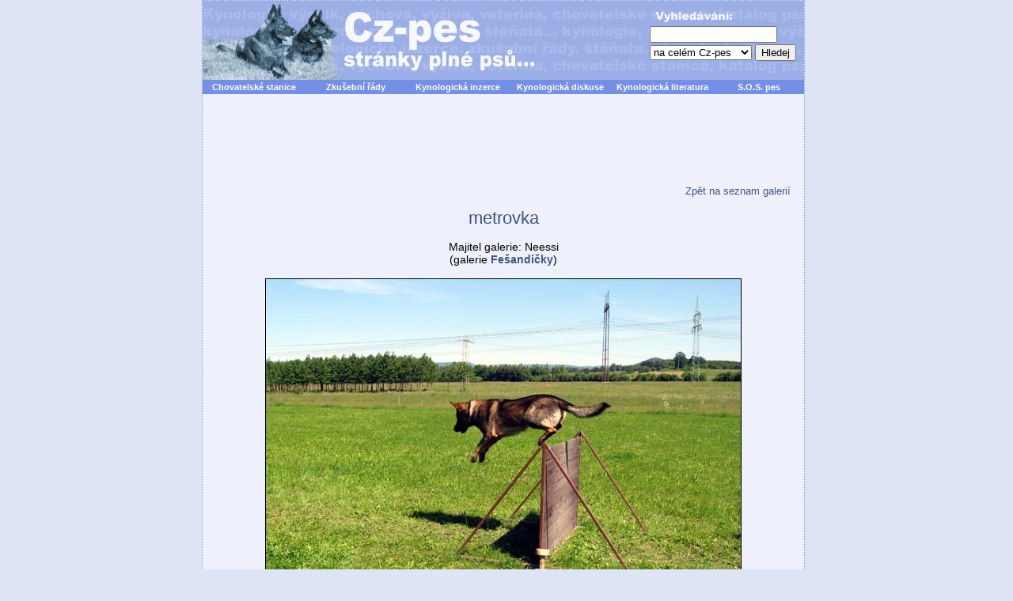

--- FILE ---
content_type: text/html
request_url: http://www.cz-pes.cz/obrazek-14982-q-metrovka
body_size: 7037
content:
<!DOCTYPE HTML PUBLIC "-//W3C//DTD HTML 4.01 Transitional//EN">
<html>
<head>
<meta http-equiv="Content-Type" content="text/html; charset=windows-1250">
<meta name="keywords" lang="cs" content="pes,kynologie,štěňata,psi,IPO,SchH,TART,ZVV,K-9,zkušební,řády,ovčák,rotvajler">
<meta name="keywords" lang="en" content="Dog,cynology,dogs,pedigree,breeder,puppys,puppy,hound,IPO,SchH,FCI,police,K-9,rottweiler,retriever">
<meta name="description" lang="cs" content="Stránky o kynologii, psech, jejich výchově a výcviku, veterině, kynologická diskuse, odkazy na další stránky o psech, katalog psů, on-line inzerce, kynologická literatura, názory, wallpapery, zkušební řády, kalendář kynologických akcí">
<meta name="description" lang="en" content="Pages about cynology, doggery, their upbringing and training, veterinary, links to further pages about doggery, catalogue doggery, on-line advertising, cynology literature, views, wallpapers, trial order, calendar cynology action.">
<meta name="copyright" content="Content © Cz-pes.cz">
<meta name="DC.Identifier" content="(SCHEME=ISSN) 1801-920X">
<meta name="robots" content="index, follow,">
<meta http-equiv="Reply-to" content="pes@cz-pes.cz">
<meta http-equiv="Content-language" content="cs">
<link rel="SHORTCUT ICON" href="favicon.ico">
<link rel="alternate" type="application/rss+xml" title="RSS" href="rss.php">
<link rel="stylesheet" href="http://www.cz-pes.cz/image/freestyle/newstyle.css" type="text/css">
<script type="text/javascript">

  var _gaq = _gaq || [];

  _gaq.push(['_setAccount', 'UA-44828900-1']);

  _gaq.push(['_trackPageview']);

  (function() {
    var ga = document.createElement('script'); ga.type = 'text/javascript'; ga.async = true;
    ga.src = ('https:' == document.location.protocol ?  'https://ssl' : 'http://www') + '.google-analytics.com/ga.js';
    var s = document.getElementsByTagName('script')[0]; s.parentNode.insertBefore(ga, s);
  })();

</script>

<title>metrovka</title>
<script type="text/javascript" src="gallery-koment.js"></script>
</head>
<body id="web">
<div id="stranka">

<div class="zahlavi">
<div id="hlavicka">
<a href="http://www.cz-pes.cz" title="Cz-pes.cz - úvodní stránka">
<div class="neviditelny">
Cz-pes.cz - stránky plné psů</div></a></div>

<div class="stred">
   <table border="0" cellpadding="3" cellspacing="0" style="border-collapse: collapse" width="760" class="lista">
   <tr>
    <td align="center" width="17%">
    <a title="Prezentace chovatelských stanic a katalog psů" href="http://www.cz-pes.cz/katalog/index.php">Chovatelské stanice</a>
    </td>
    <td align="center" width="17%">
    <a title="Zkušební řády pro sportovní a služební kynologii" href="http://www.cz-pes.cz/zkusebni-rady-index.php">Zkušební řády</a>
    </td>
     <td align="center" width="17%">
    <a title="Kynologická inzerce - prodej - koupě - krytí - akce - služby" href="http://www.cz-pes.cz/inzerce-index.php">Kynologická
      inzerce</a></td>
      <td align="center" width="17%">
      <a title="On-line diskuse na Cz-pes.cz" href="http://www.cz-pes.cz/diskuse/index.html">Kynologická diskuse</a>
      </td>
      <td align="center" width="17%">
      <a title="Kynologická literatura" href="http://www.cz-pes.cz/literatura-index.php">Kynologická literatura</a>
      </td>
      <td align="center">
      <a title="Ztracení a nalezení psi" href="http://www.cz-pes.cz/sos-pes.php">S.O.S. pes</a>
      </td>
      </tr>
  </table>
 </div> <div class="stred">
<script async src="//pagead2.googlesyndication.com/pagead/js/adsbygoogle.js"></script>
<!-- CZ-Pes_Horni_728x90 -->
<ins class="adsbygoogle"
     style="display:inline-block;width:728px;height:90px"
     data-ad-client="ca-pub-2091934983654777"
     data-ad-slot="3826582194"></ins>
<script>
(adsbygoogle = window.adsbygoogle || []).push({});
</script>


<br>

 </div>
</div>
<div class="podpis">
<a href="galerie-index.php">Zpět na seznam galerií</a>
</div>
<h1>metrovka</h1>
<div class="stred">
Majitel galerie: Neessi<br>
(galerie <a title="Fešandičky" href="galerie-1466-q-Fesandicky">
<strong>Fešandičky</strong></a>)<br><br>

</div> 

<div class="stred">
<img src="gallery/obr_1245432413-skakal.jpg"  border="1" alt="metrovka" title="metrovka" 
width="600" height="450"><br><br>

   &nbsp;&nbsp;
 <a title="hlídá " href="obrazek-14981-q-hlida-">&lt;&lt; předchozí fotografie</a>&nbsp;&nbsp;&nbsp; - &nbsp;&nbsp;&nbsp;<a title="Benny a náš kocourek" href="obrazek-14983-q-Benny-a-nas-kocourek"> další fotografie &gt;&gt;</a> 
<br><br>

</div>   
<div class="stred">
 <center>
<table width="650"><tr>
<td valign="top">
<p class="clanek"></p>
<br></td>
<td width="10" valign="top">  &nbsp;
</td>
<td width="125" valign="top">
<div class="cas">
<a href="gallery-hodnoceni.php?eid=14982">
Oznámkuj fotografii</a>
<a href="gallery-hodnoceni.php?eid=14982">
<img title="Ohodnoť fotografii" src="image/hodnoceni-3.gif" width="107" height="20"
border="0" alt="Ohodnoť fotografii" title="Ohodnoť fotografii"></a>
<br>Současná známka: 3<br>Hodnoceno: 0 x 
</div>
</td>
</tr>
</table>

<table width="600">
<tr>
<td width="360">
<div class="cas">
Rozměry: 600*450 (98 Kb.)<br>
Zobrazeno: 3392x<br>
Kategorie: <a href="obrazky-1-q-Psi">
<strong>Psi</strong></a>
</div>
</td>
<td>
<div class="cas">
<a href="http://www.facebook.com/share.php?u=http://www.cz-pes.cz/obrazek-14982-q-metrovka&t=metrovka">
<img border="0" src="img/facebook.gif" alt="Přidat na Facebook.com" title="Přidat na Facebook.com"> Přidat na Facebook</a><br>
<a href="gallery-doporucit.php?eid=14982">
Zaslat upozornění na obrázek</a>
</div>
</td>
</tr>
</table>
</center>



</div>
<br>
 
<div class="stred"><script type="text/javascript"><!--
google_ad_client = "ca-pub-8253396488712128";
/* cz-pes-diskuse-stred-728 */
google_ad_slot = "7996646730";
google_ad_width = 728;
google_ad_height = 90;
//-->
</script>
<script type="text/javascript"
src="http://pagead2.googlesyndication.com/pagead/show_ads.js">
</script>
</div><br>
<h3>Komentáře k obrázku<br>
<a href="#komentar"><span class="maletucne">přidat nový komentář</span></a></h3>
<div class="cas"><p class="clanek"><strong>wq</strong><br>tory burch sandals, http://www.tory-burch-outlet.i n.net/<br />
tory burch sandals, http://www.tory-burchoutlet.us .com/<br />
true religion jeans, http://www.true-religion.com.c o/<br />
true religion, http://www.truereligionjeans.n et.co/<br />
true religion jeans outlet, http://www.truereligion-outlet .com.co/<br />
ugg, http://www.uggaustralia.net.co /<br />
ugg australia, http://www.uggboots.net.co/<br />
swarovski jewelry, http://www.swarovskicrystal.co m.co/<br />
swarovski, http://www.swarovskijewelry.co m.co/<br />
swarovski, http://www.swarovski-uk.org.uk /<br />
north face jackets, http://www.the-northface.com.c o/<br />
northface, http://www.the-northface.in.ne t/<br />
north face, http://www.thenorth-face.org.u k/<br />
the north face, http://www.thenorthface.us.org /<br />
the north face, http://www.thenorthfacejackets .in.net/<br />
thomas sabo, http://www.thomas-sabo-uk.co.u k/<br />
tiffany jewelry, http://www.tiffanyandco.net.co /<br />
ray bans, http://www.cheaprayban.com.co/ <br />
shoes outlet, http://www.cheapshoes.com.co/< br />
ugg boots, http://www.cheapuggboots.eu.co m/<br />
flat iron, http://www.chiflatiron.net.co/ <br />
christian louboutin shoes, http://www.christian--loubouti n.in.net/<br />
louboutin, http://www.christianlouboutin. org.uk/<br />
christian louboutin outlet, http://www.christianlouboutins hoes.jp.net/<br />
coachoutlet.com, http://www.coachfactory-outlet .co.com/<br />
coach factory outlet, http://www.coachfactoryoutleto nline.co.com/<br />
coach outlet online usa, http://www.coach-handbags.com. co/<br />
coach outlet online, http://www.coachoutlet-online. com.co/<br />
coach store outlet online, http://www.coachoutletstore.ne t.co/<br />
coach outlet online, http://www.coachoutletstore-on line.com.co/<br />
chanel bags, http://www.coco-chanelbags.com .co/<br />
converse sneakers, http://www.converse.net.co/<br />
burberry handbags, http://www.designerhandbagsout let.com.co/<br />
eyeglasses stores, http://www.eyeglassesonline.us .com/<br />
eyeglasses frames, http://www.eyeglassframes.us.c om/<br />
ralph lauren clothes, http://www.fashion-clothing.us .com/<br />
ferragamo shoes, http://www.ferragamo.com.co/<b r />
salvatore ferragamo, http://www.ferragamoshoes.net/ <br />
ghd, http://www.ghdhairstraightener .com.co/<br />
gucci outlet, http://www.gucci.me.uk/<br />
gucci outlet, http://www.guccihandbags.net.c o/<br />
gucci sale, http://www.gucci-outlet.in.net /<br />
gucci belts, http://www.gucci--outlet.com.c o/<br />
gucci shoes uk, http://www.guccishoes.net.co/< br />
gucci handbags, http://www.guccishoes.us.org/< br />
hermes birkin, http://www.hermesbags.com.co/< br />
hermes, http://www.hermesbirkin.com.co /<br />
hermes belt, http://www.hermesoutlet.net.co /<br />
hollisterco, http://www.hollister.us.org/<b r />
hollister coupons, http://www.hollisterclothing-s tore.in.net/<br />
insanity workout calendar, http://www.insanityworkout.net .co/<br />
phone cases, http://www.iphone-cases.us/<br />
jimmy choo, http://www.jimmychoo.net.co/<b r />
air jordan retro, http://www.jordanretro.org/<br />
jordan retro, http://www.jordan-shoes.com.co /<br />
juicy couture outlet, http://www.juicycouture.com.co /<br />
juicy couture handbags, http://www.juicycoutureoutlet. net.co/<br />
kate spade handbags, http://www.kate-spade.com.co/< br />
kate spade, http://www.katespade-outlet.co m.co/<br />
kate spade, http://www.kate-spades.com/<br />
long champ, http://www.longchamp.us.org/<b r />
longchamp handbags, http://www.longchamp.com.co/<b r />
red bottom shoes, http://www.louboutin.jp.net/<b r />
louis vuitton, http://www.louis-vuittoncanada .ca/<br />
louis vuitton outlet online, http://www.louisvuitton.jp.net /<br />
louis vuitton uk, http://www.louis--vuitton.org. uk/<br />
louis vuitton outlet, http://www.louisvuitton.so/<br />
louis vuitton outlet online, http://www.louisvuittonas.com/ <br />
burberry outlet, http://burberry.outletnow.net/ <br />
christian louboutin outlet, http://christian.louboutin-out let.net/<br />
tory burch sandals, http://toryburch.salesandals.n et/<br />
abercrombie and fitch, http://www.abercrombieand-fitc h.com.co/<br />
abercrombie and fitch, http://www.abercrombiefitch.us .com/<br />
abercrombie, http://www.abercrombie-kids.us .com/<br />
nike huarache, http://www.air-huarache.co.uk/ <br />
air jordan, http://www.airjordans.us/<br />
air jordan shoes, http://www.airjordanshoes2015. com/<br />
nike air max 2015, http://www.airmax-2015.org/<br />
air max, http://www.airmax-90.org/<br />
babyliss pro, http://www.babyliss-pro.net/<b r />
basketball shoes, http://www.basketballshoes.com .co/<br />
beats by dre outlet, http://www.beatsbydrdre.co.com /<br />
beats by dre, http://www.beatsbydre.com.co/< br />
monster beats outlet, http://www.beats-by-dre.com.co /<br />
beats headphones, http://www.beatsheadphones.in. net/<br />
bottega, http://www.bottega.us/<br />
burberry outlet online, http://www.burberryhandbags.ne t.co/<br />
burberry, http://www.outlet-burberry.in. net/<br />
burberry outlet, http://www.burberryoutlet.org. uk/<br />
burberry factory, http://www.burberry-outletonli ne.com.co/<br />
burberry, http://www.burberryoutlet-onli ne.in.net/<br />
cheap calvin kleins, http://www.calvinklein.co.com/ <br />
celine bags, http://www.celinebags.org/<br />
chanel bags, http://www.chanelhandbags.net. co/<br />
softball bats, http://www.cheap-baseballbats. net/<br />
christian louboutin outlet, http://www.christianlouboutins hoes.ar.com/<br />
baseball jerseys, http://www.cheap-jerseys.us.or g/<br />
air jordan shoes, http://www.cheap-jordans.net/< br />
michael kors handbags clearance, http://www.cheapmichaelkors.us .org/<br />
nike outlet, http://www.cheap-nikeshoes.net /<br />
oakley sunglasses cheap, http://www.cheapoakley.us.org/ <br />
oakley outlet, http://www.cheapoakleysunglass es.ar.com/<br />
oakley sunglasses, http://www.cheap-oakleysunglas ses.in.net/<br />
louis vuitton outlet, http://www.louisvuitton-outlet .com.co/<br />
louis vuitton handbags, http://www.louisvuitton-outlet s.us/<br />
marc jacobs bags sale, http://www.marcjacobsonsale.co m/<br />
mcm bags, http://www.mcm-bags.net/<br />
mcm handbags, http://www.mcmhandbags.com.co/ <br />
michael kors outlet store, http://www.michaelkors.so/<br />
michael kors outlet online, http://www.michael--kors.us.co m/<br />
michael kors outlet, http://www.michaelkorsbags.us. org/<br />
oakley sunglasses, http://www.oakley-sunglasses.u s.org/<br />
oakley sunglasses cheap, http://www.oakleysunglassesche ap.in.net/<br />
oakley sunglasses, http://www.oakleysunglassesout let.com.co/<br />
omega watches, http://www.omegawatches.us.com /<br />
pandora charms, http://www.pandora-charms.org. uk/<br />
pandora jewelry, http://www.pandorajewelry.com. co/<br />
polo outlet, http://www.polo-outlets.com/<b r />
prada outlet, http://www.pradahandbags.net.c o/<br />
prada handbags, http://www.pradahandbags.com.c o/<br />
prada shoes for men, http://www.pradashoes.com.co/< br />
polo ralph lauren outlet, http://www.ralph-lauren.org.uk /<br />
ralph lauren outlet, http://www.ralphlaurenoutlet.u s.com/<br />
ralph lauren uk, http://www.ralphlauren-outlet. org.uk/<br />
ralph lauren polos, http://www.ralphlaurenoutleton line.com.co/<br />
ralph lauren outlet online, http://www.ralphlaurenoutleton line.in.net/<br />
ralph lauren outlet, http://www.ralphlaurenpolo.in. net/<br />
ray-ban, http://www.ray-ban-outlet.us.c om/<br />
ray ban outlet, http://www.raybans.us.org/<br />
ray ban, http://www.rayban-sunglasses.o rg.uk/<br />
ray ban sunglasses outlet, http://www.rayban-sunglasses.u s.org/<br />
ray ban sunglasses, http://www.raybansunglassesout let.net.co/<br />
cheap ray ban, http://www.raybanwayfarer.in.n et/<br />
michael kors uk, http://www.michaelkorshandbags .org.uk/<br />
michael kors, http://www.michael-kors-handba gs.us.com/<br />
michael kors outlet online sale, http://www.michaelkorsoutlet.a r.com/<br />
michael kors purses, http://www.michael-kors-outlet .us.org/<br />
michael kors handbags, http://www.michaelkorsoutlet-o nline.ar.com/<br />
michael kors, http://www.michael-kors-outlet -online.us.org/<br />
, http://www.michaelkorsoutleton line-sale.us.com/<br />
michael kors uk, http://www.michaelkors-uk.org. uk/<br />
mont blanc pens, http://www.montblanc--pens.net /<br />
new balance, http://www.newbalance-outlet.o rg/<br />
nike air max, http://www.nike-air-max.us/<br />
nike factory, http://www.nikefactory.org/<br />
nike free, http://www.nikefree5.net/<br />
nike free run, http://www.nikefree-run.net/<b r />
nike free, http://www.nikefree-run.org.uk /<br />
air jordans, http://www.jordanrelease-dates .com/<br />
nike mercurial, http://www.nikemercurial.net/< br />
nike roshe, http://www.nikerosherun.us/<br />
nike outlet store, http://www.nikestore.us/<br />
north face, http://www.northface.us.org/<b r />
north face clearance, http://www.northfaceoutlet.com .co/<br />
oakley outlet, http://www.oakleyoutlet.us.org /<br />
knockoff handbags, http://www.replicahandbags.com .co/<br />
omega watches, http://www.replica-watches.us. com/<br />
jordan release dates, http://www.retro-jordans.com/< br />
replica watches, http://www.rolex-watches.me.uk /<br />
roshe run, http://www.rosherun.org.uk/<br />
roshe runs, http://www.rosheruns.us/<br />
ferragamo shoes, http://www.salvatoreferragamo. in.net/<br />
indoor soccer shoes, http://www.soccer-shoes.org/<b r />
easton bats, http://www.softball-bats.us/<b r />
supra shoes, http://www.suprashoe.net/<br />
tiffany co, http://www.tiffanyjewelry.us.o rg/<br />
timberland shoes, http://www.timberlandboots-out let.net/<br />
timberland outlet, http://www.timberlandshoes.com .co/<br />
tommy hilfiger coupons, http://www.tommyhilfiger.net.c o/<br />
tommy hilfiger, http://www.tommy-hilfigeroutle t.com/<br />
toms shoes, http://www.tomshoes-outlet.com /<br />
tom's shoes, http://www.toms--outlet.in.net /<br />
toms shoes outlet, http://www.toms-shoes.com.co/< br />
uggs, http://www.uggbootsclearance.c om.co/<br />
ugg boots clearance, http://www.uggsonsale.com.co/< br />
uggs on sale, http://www.uggsoutlet.com.co/< br />
coach outlet store, http://www.uptocoachoutlet.com /<br />
vans outlet, http://www.vansshoes.us/<br />
wedding dress, http://www.weddingdressesuk.or g.uk/<br />
lululemon outlet, http://www.yogapants.com.co/<b r />
cheap ugg boots, http://www.ugg-boots.us.org/<b r />
ralph lauren outlet online, http://www.poloralphlaurenoutl et.net.co/<br />
burberry handbags, http://www.burberryoutletonlin e.ar.com/<br />
toms outlet, http://www.toms-outlet.net.co/ <br />
michael kors outlet online, http://www.michaelkors.in.net/ <br />
hollister co, http://www.hollisterclothing.i n.net/<br />
new balance store, http://www.newbalance-shoes.or g/<br />
converse sneakers, http://www.converses-shoes.net /<br />
lululemon outlet, http://www.lululemonoutlet.com .co/<br />
cheap jerseys, http://www.nfl-jerseys.in.net/ <br />
nfl jerseys, http://www.cheapjerseys.us.org /<br />
rolex watches, http://www.rolex-watches.us.co m/<br />
omega watches, http://www.rolexwatchesforsale .us.com/<br />
p90x, http://www.p90xworkout.in.net/ <br />
giuseppe zanotti, http://www.giuseppezanotti.com .co/<br />
mac cosmetics, http://www.maccosmetics.net.co /<br />
instyler, http://www.instyler.in.net/<br />
mizuno, http://www.mizunorunning.net/< br />
purses and handbags, http://www.handbagsoutlet.com. co/<br />
hilfiger outlet, http://www.hilfigeroutlet.in.n et/<br />
ed hardy clothing, http://www.edhardy.in.net/<br />
levis jeans, http://www.levisjeans.com.co/< br />
bcbg max azria, http://www.bcbgdresses.net/<br />
christian louboutin shoes, http://www.christianlouboutino utlet.net.co/<br />
tory burch handbags, http://www.toryburchsale.com.c o/<br />
prada outlet, http://www.pradaoutlet.com.co/ <br />
longchamp outlet, http://www.longchamp-handbags. in.net/<br />
longchamp, http://www.longchampoutlet.com .co/<br />
chanel bags, http://www.chanel-bags.com.co/ <br />
true religion jeans outlet, http://www.truereligion-outlet .us.org/<br />
abercrombie fitch, http://www.abercrombie-and-fit ch.us.com/<br />
bebe clothing, http://www.bebeclothing.net/<b r />
harrods london, http://www.harrods-london.co.u k/<br />
gucci handbags, http://www.guccishoes.com.co/< br />
ralph lauren outlet, http://www.ralphlaurenoutleton line.us.org/<br />
yoga pants, http://www.lululemoncanada.ca/ <br />
lululemon canada, http://www.yoga-pants.ca/<br />
nike canada, http://www.nike-shoes-canada.c a/<br />
pandora, http://www.pandora-charms-cana da.ca/<br />
watches canada, http://www.rolex-watches-canad a.ca/<br />
michael kors canada, http://www.michael-kors-canada -outlet.ca/<br />
adidas shoes, http://www.adidas--canada.ca/< br />
north face, http://www.the-north-face.ca/< br />
polo ralph, http://www.ralph-lauren.ca/<br />
rayban outlet, http://www.ray--ban.ca/<br />
christian louboutin, http://www.christian-louboutin -shoes.ca/<br />
nike air max, http://www.nike-air-max.ca/<br />
bcbg max azria, http://www.bcbg-max-azria.ca/< br />
tiffany, http://www.tiffanyandco-canada .ca/<br />
abercrombie kids, http://www.hollistercanada.ca/ <br />
abercrombie, http://www.abercrombie-and-fit ch.ca/<br />
oakley sunglasses, http://www.oakley-sunglasses-c anada.ca/<br />
wedding dresses, http://www.wedding--dresses.ca /<br />
swarovski canada, http://www.swarovskicanada.ca/ <br />
tommy hilfiger, http://www.tommy-hilfiger-cana da.ca/<br />
new balance, http://www.new-balance.ca/<br />
burberry, http://www.burberrycanada.ca/< br />
uggs canada, http://www.uggscanada.ca/<br />
<br>. . . . . .</p></div>
<hr>
<a name="komentar"> </a><h3>Přidání komentáře</h3>
<form action="gallery-koment.php" method="post" onsubmit="return validate(this)">
<table border="0" cellspacing="0" cellpadding="0" align="center">
<tr>
<td align="left" valign="bottom"><strong>Jméno:</strong><br>
<input type="text" name="jmeno" value="" size="30"></td></tr>
<tr><td>&nbsp;</td></tr>

<tr><td><strong>Komentář: </strong>vkládejte prosím pouze komentáře, které mají
souvislost s obrázkem!<br>
HTML značky nebudou vloženy! Za interpunkčními znaménky dělejte
prosím mezery!</td></tr>
<tr>
<td><textarea name="text" cols="55" rows="5"></textarea><br>
<input type="hidden" name="id_img" value="14982">
<input type="hidden" name="media_caption" value="metrovka">
<input type="hidden" name="media_nazev" value="metrovka">
<input type="hidden" name="gallery_user_id" value="1314">
<input type="hidden" name="ip_adr" value="52.14.58.250">
</td></tr>

<tr><td>
<b>Kontrolní otázka:</b> (ochrana proti spamu)<br>
Napište prosím číslicí, kolik nohou má pes...
<input type="text" name="kontrola" value="" size="5"><br><br>
</td></tr>
<tr>
<td align="center"><INPUT TYPE="submit" NAME="akce" VALUE="Vložit">&nbsp;&nbsp;&nbsp;&nbsp;&nbsp;<INPUT TYPE="reset" VALUE="Smazat"></td></tr>
</table>
</form><div class="zapati">
<span class="paticka">
<a href="privacy-policy.php">Zásady ochrany osobních údajů</a><br>
 Copyright © 2001 - 2013 [ <a title="Naše kontaktní údaje" href="kontakt.php">Cz-pes.cz</a> ].
  Všechna práva vyhrazena.<br>
  ISSN 1801-920X,
  E-mail: <a href="mailto:pes@cz-pes.cz">pes@cz-pes.cz</a>,
  Web: <a title="Cz-pes.cz - Stránky plné psů..." href="http://www.cz-pes.cz">http://www.cz-pes.cz</a><br>
  <a title="RSS Informace" href="rss.php">RSS kanál</a>, &nbsp;&nbsp;&nbsp;<a title="Navigační struktura webu Cz-pes.cz" href="mapa-stranek.php">Mapa stránek</a><br>
  <a href="#" onclick="window.external.AddFavorite('http://www.cz-pes.cz/', 'Cz-pes.cz - Stránky plné psů...');return false">Přidejte si stránky k oblíbeným!</a></span>
 
<!-- TopList -->
<script src="toplist.js" type="text/javascript"></script>
<!-- TopList -->
<!-- Netagent -->
<script src="netagent.js" type="text/javascript"></script>
<!-- Netagent -->
<!-- Google Analytics -->
<script type="text/javascript">
var gaJsHost = (("https:" == document.location.protocol) ? "https://ssl." : "http://www.");
document.write(unescape("%3Cscript src='" + gaJsHost + "google-analytics.com/ga.js' type='text/javascript'%3E%3C/script%3E"));
</script>
<script type="text/javascript">
try {
var pageTracker = _gat._getTracker("UA-192581-2");
pageTracker._trackPageview();
} catch(err) {}</script>
<!-- Google Analytics konec --> 
  
 </div>
  
  <div id="vyhledani">
<form method="get" action="vyhledej.php">
<img alt="Vyhledávání" src="image/freestyle/hledani.gif"><br>
<input type="text" name="slovo" size="18" maxlength="255" value=""><br>
<select name="kdehledat">
<option value="vsude">na celém Cz-pes</option>
<option value="clanky">v článcích</option>
<option value="diskuse">v diskusích</option>
<option value="inzerce">v inzerátech</option>
<option value="databaze">v databázi psů/fen</option>
<option value="encyklopedie">v encyklopedii</option>
<option value="odkazy">v odkazech</option>
</select>
<input type="submit" value="Hledej">
</form>
</div></div></body></html>

--- FILE ---
content_type: text/html; charset=utf-8
request_url: https://www.google.com/recaptcha/api2/aframe
body_size: 269
content:
<!DOCTYPE HTML><html><head><meta http-equiv="content-type" content="text/html; charset=UTF-8"></head><body><script nonce="E2ighYDKxRP89zQUG0qV4A">/** Anti-fraud and anti-abuse applications only. See google.com/recaptcha */ try{var clients={'sodar':'https://pagead2.googlesyndication.com/pagead/sodar?'};window.addEventListener("message",function(a){try{if(a.source===window.parent){var b=JSON.parse(a.data);var c=clients[b['id']];if(c){var d=document.createElement('img');d.src=c+b['params']+'&rc='+(localStorage.getItem("rc::a")?sessionStorage.getItem("rc::b"):"");window.document.body.appendChild(d);sessionStorage.setItem("rc::e",parseInt(sessionStorage.getItem("rc::e")||0)+1);localStorage.setItem("rc::h",'1769478859090');}}}catch(b){}});window.parent.postMessage("_grecaptcha_ready", "*");}catch(b){}</script></body></html>